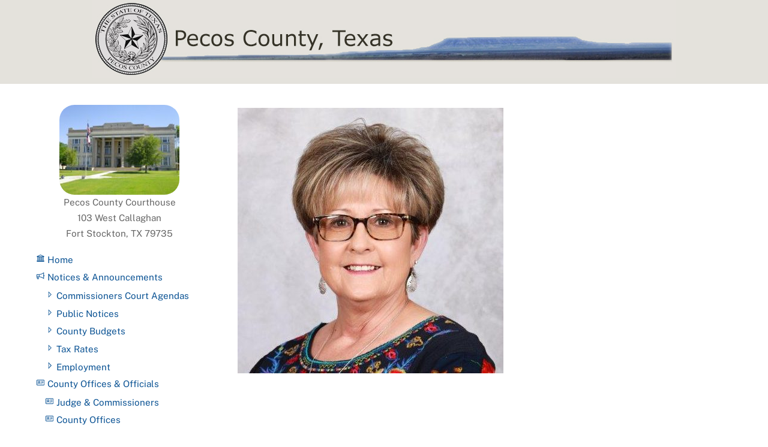

--- FILE ---
content_type: text/html; charset=UTF-8
request_url: https://www.co.pecos.tx.us/lizchapman/?doing_wp_cron=1675337691.6571249961853027343750
body_size: 12046
content:
<!DOCTYPE html>
		<html lang="en-US">
			<head>
										<meta name="viewport" content="width=device-width, initial-scale=1">
						        <meta charset="UTF-8">
        <meta name="viewport" content="width=device-width, initial-scale=1, minimum-scale=1">
        <style id="tb_inline_styles" data-no-optimize="1">.tb_animation_on{overflow-x:hidden}.themify_builder .wow{visibility:hidden;animation-fill-mode:both}[data-tf-animation]{will-change:transform,opacity,visibility}.themify_builder .tf_lax_done{transition-duration:.8s;transition-timing-function:cubic-bezier(.165,.84,.44,1)}[data-sticky-active].tb_sticky_scroll_active{z-index:1}[data-sticky-active].tb_sticky_scroll_active .hide-on-stick{display:none}@media(min-width:1025px){.hide-desktop{width:0!important;height:0!important;padding:0!important;visibility:hidden!important;margin:0!important;display:table-column!important;background:0!important;content-visibility:hidden;overflow:hidden!important}}@media(min-width:769px) and (max-width:1024px){.hide-tablet_landscape{width:0!important;height:0!important;padding:0!important;visibility:hidden!important;margin:0!important;display:table-column!important;background:0!important;content-visibility:hidden;overflow:hidden!important}}@media(min-width:601px) and (max-width:768px){.hide-tablet{width:0!important;height:0!important;padding:0!important;visibility:hidden!important;margin:0!important;display:table-column!important;background:0!important;content-visibility:hidden;overflow:hidden!important}}@media(max-width:600px){.hide-mobile{width:0!important;height:0!important;padding:0!important;visibility:hidden!important;margin:0!important;display:table-column!important;background:0!important;content-visibility:hidden;overflow:hidden!important}}@media(max-width:768px){div.module-gallery-grid{--galn:var(--galt)}}@media(max-width:600px){
                .themify_map.tf_map_loaded{width:100%!important}
                .ui.builder_button,.ui.nav li a{padding:.525em 1.15em}
                .fullheight>.row_inner:not(.tb_col_count_1){min-height:0}
                div.module-gallery-grid{--galn:var(--galm);gap:8px}
            }</style><noscript><style>.themify_builder .wow,.wow .tf_lazy{visibility:visible!important}</style></noscript>            <style id="tf_lazy_style" data-no-optimize="1">
                .tf_svg_lazy{
                    content-visibility:auto;
                    background-size:100% 25%!important;
                    background-repeat:no-repeat!important;
                    background-position:0 0, 0 33.4%,0 66.6%,0 100%!important;
                    transition:filter .3s linear!important;
                    filter:blur(25px)!important;                    transform:translateZ(0)
                }
                .tf_svg_lazy_loaded{
                    filter:blur(0)!important
                }
                [data-lazy]:is(.module,.module_row:not(.tb_first)),.module[data-lazy] .ui,.module_row[data-lazy]:not(.tb_first):is(>.row_inner,.module_column[data-lazy],.module_subrow[data-lazy]){
                    background-image:none!important
                }
            </style>
            <noscript>
                <style>
                    .tf_svg_lazy{
                        display:none!important
                    }
                </style>
            </noscript>
                    <style id="tf_lazy_common" data-no-optimize="1">
                        img{
                max-width:100%;
                height:auto
            }
                                    :where(.tf_in_flx,.tf_flx){display:inline-flex;flex-wrap:wrap;place-items:center}
            .tf_fa,:is(em,i) tf-lottie{display:inline-block;vertical-align:middle}:is(em,i) tf-lottie{width:1.5em;height:1.5em}.tf_fa{width:1em;height:1em;stroke-width:0;stroke:currentColor;overflow:visible;fill:currentColor;pointer-events:none;text-rendering:optimizeSpeed;buffered-rendering:static}#tf_svg symbol{overflow:visible}:where(.tf_lazy){position:relative;visibility:visible;display:block;opacity:.3}.wow .tf_lazy:not(.tf_swiper-slide){visibility:hidden;opacity:1}div.tf_audio_lazy audio{visibility:hidden;height:0;display:inline}.mejs-container{visibility:visible}.tf_iframe_lazy{transition:opacity .3s ease-in-out;min-height:10px}:where(.tf_flx),.tf_swiper-wrapper{display:flex}.tf_swiper-slide{flex-shrink:0;opacity:0;width:100%;height:100%}.tf_swiper-wrapper>br,.tf_lazy.tf_swiper-wrapper .tf_lazy:after,.tf_lazy.tf_swiper-wrapper .tf_lazy:before{display:none}.tf_lazy:after,.tf_lazy:before{content:'';display:inline-block;position:absolute;width:10px!important;height:10px!important;margin:0 3px;top:50%!important;inset-inline:auto 50%!important;border-radius:100%;background-color:currentColor;visibility:visible;animation:tf-hrz-loader infinite .75s cubic-bezier(.2,.68,.18,1.08)}.tf_lazy:after{width:6px!important;height:6px!important;inset-inline:50% auto!important;margin-top:3px;animation-delay:-.4s}@keyframes tf-hrz-loader{0%,100%{transform:scale(1);opacity:1}50%{transform:scale(.1);opacity:.6}}.tf_lazy_lightbox{position:fixed;background:rgba(11,11,11,.8);color:#ccc;top:0;left:0;display:flex;align-items:center;justify-content:center;z-index:999}.tf_lazy_lightbox .tf_lazy:after,.tf_lazy_lightbox .tf_lazy:before{background:#fff}.tf_vd_lazy,tf-lottie{display:flex;flex-wrap:wrap}tf-lottie{aspect-ratio:1.777}.tf_w.tf_vd_lazy video{width:100%;height:auto;position:static;object-fit:cover}
        </style>
        <link type="image/png" href="https://www.co.pecos.tx.us/wp-content/uploads/2021/09/cropped-seal.png" rel="apple-touch-icon" /><link type="image/png" href="https://www.co.pecos.tx.us/wp-content/uploads/2021/09/cropped-seal.png" rel="icon" /><title>Pecos County</title>
<meta name='robots' content='max-image-preview:large' />
<link rel="alternate" type="application/rss+xml" title="Pecos County &raquo; Feed" href="https://www.co.pecos.tx.us/feed/" />
<link rel="alternate" type="application/rss+xml" title="Pecos County &raquo; Comments Feed" href="https://www.co.pecos.tx.us/comments/feed/" />
<link rel="alternate" title="oEmbed (JSON)" type="application/json+oembed" href="https://www.co.pecos.tx.us/wp-json/oembed/1.0/embed?url=https%3A%2F%2Fwww.co.pecos.tx.us%2Flizchapman%2F" />
<link rel="alternate" title="oEmbed (XML)" type="text/xml+oembed" href="https://www.co.pecos.tx.us/wp-json/oembed/1.0/embed?url=https%3A%2F%2Fwww.co.pecos.tx.us%2Flizchapman%2F&#038;format=xml" />
<style id='wp-img-auto-sizes-contain-inline-css'>
img:is([sizes=auto i],[sizes^="auto," i]){contain-intrinsic-size:3000px 1500px}
/*# sourceURL=wp-img-auto-sizes-contain-inline-css */
</style>
<style id='global-styles-inline-css'>
:root{--wp--preset--aspect-ratio--square: 1;--wp--preset--aspect-ratio--4-3: 4/3;--wp--preset--aspect-ratio--3-4: 3/4;--wp--preset--aspect-ratio--3-2: 3/2;--wp--preset--aspect-ratio--2-3: 2/3;--wp--preset--aspect-ratio--16-9: 16/9;--wp--preset--aspect-ratio--9-16: 9/16;--wp--preset--color--black: #000000;--wp--preset--color--cyan-bluish-gray: #abb8c3;--wp--preset--color--white: #ffffff;--wp--preset--color--pale-pink: #f78da7;--wp--preset--color--vivid-red: #cf2e2e;--wp--preset--color--luminous-vivid-orange: #ff6900;--wp--preset--color--luminous-vivid-amber: #fcb900;--wp--preset--color--light-green-cyan: #7bdcb5;--wp--preset--color--vivid-green-cyan: #00d084;--wp--preset--color--pale-cyan-blue: #8ed1fc;--wp--preset--color--vivid-cyan-blue: #0693e3;--wp--preset--color--vivid-purple: #9b51e0;--wp--preset--gradient--vivid-cyan-blue-to-vivid-purple: linear-gradient(135deg,rgb(6,147,227) 0%,rgb(155,81,224) 100%);--wp--preset--gradient--light-green-cyan-to-vivid-green-cyan: linear-gradient(135deg,rgb(122,220,180) 0%,rgb(0,208,130) 100%);--wp--preset--gradient--luminous-vivid-amber-to-luminous-vivid-orange: linear-gradient(135deg,rgb(252,185,0) 0%,rgb(255,105,0) 100%);--wp--preset--gradient--luminous-vivid-orange-to-vivid-red: linear-gradient(135deg,rgb(255,105,0) 0%,rgb(207,46,46) 100%);--wp--preset--gradient--very-light-gray-to-cyan-bluish-gray: linear-gradient(135deg,rgb(238,238,238) 0%,rgb(169,184,195) 100%);--wp--preset--gradient--cool-to-warm-spectrum: linear-gradient(135deg,rgb(74,234,220) 0%,rgb(151,120,209) 20%,rgb(207,42,186) 40%,rgb(238,44,130) 60%,rgb(251,105,98) 80%,rgb(254,248,76) 100%);--wp--preset--gradient--blush-light-purple: linear-gradient(135deg,rgb(255,206,236) 0%,rgb(152,150,240) 100%);--wp--preset--gradient--blush-bordeaux: linear-gradient(135deg,rgb(254,205,165) 0%,rgb(254,45,45) 50%,rgb(107,0,62) 100%);--wp--preset--gradient--luminous-dusk: linear-gradient(135deg,rgb(255,203,112) 0%,rgb(199,81,192) 50%,rgb(65,88,208) 100%);--wp--preset--gradient--pale-ocean: linear-gradient(135deg,rgb(255,245,203) 0%,rgb(182,227,212) 50%,rgb(51,167,181) 100%);--wp--preset--gradient--electric-grass: linear-gradient(135deg,rgb(202,248,128) 0%,rgb(113,206,126) 100%);--wp--preset--gradient--midnight: linear-gradient(135deg,rgb(2,3,129) 0%,rgb(40,116,252) 100%);--wp--preset--font-size--small: 13px;--wp--preset--font-size--medium: clamp(14px, 0.875rem + ((1vw - 3.2px) * 0.469), 20px);--wp--preset--font-size--large: clamp(22.041px, 1.378rem + ((1vw - 3.2px) * 1.091), 36px);--wp--preset--font-size--x-large: clamp(25.014px, 1.563rem + ((1vw - 3.2px) * 1.327), 42px);--wp--preset--font-family--system-font: -apple-system,BlinkMacSystemFont,"Segoe UI",Roboto,Oxygen-Sans,Ubuntu,Cantarell,"Helvetica Neue",sans-serif;--wp--preset--spacing--20: 0.44rem;--wp--preset--spacing--30: 0.67rem;--wp--preset--spacing--40: 1rem;--wp--preset--spacing--50: 1.5rem;--wp--preset--spacing--60: 2.25rem;--wp--preset--spacing--70: 3.38rem;--wp--preset--spacing--80: 5.06rem;--wp--preset--shadow--natural: 6px 6px 9px rgba(0, 0, 0, 0.2);--wp--preset--shadow--deep: 12px 12px 50px rgba(0, 0, 0, 0.4);--wp--preset--shadow--sharp: 6px 6px 0px rgba(0, 0, 0, 0.2);--wp--preset--shadow--outlined: 6px 6px 0px -3px rgb(255, 255, 255), 6px 6px rgb(0, 0, 0);--wp--preset--shadow--crisp: 6px 6px 0px rgb(0, 0, 0);}:where(body) { margin: 0; }.wp-site-blocks > .alignleft { float: left; margin-right: 2em; }.wp-site-blocks > .alignright { float: right; margin-left: 2em; }.wp-site-blocks > .aligncenter { justify-content: center; margin-left: auto; margin-right: auto; }:where(.wp-site-blocks) > * { margin-block-start: 24px; margin-block-end: 0; }:where(.wp-site-blocks) > :first-child { margin-block-start: 0; }:where(.wp-site-blocks) > :last-child { margin-block-end: 0; }:root { --wp--style--block-gap: 24px; }:root :where(.is-layout-flow) > :first-child{margin-block-start: 0;}:root :where(.is-layout-flow) > :last-child{margin-block-end: 0;}:root :where(.is-layout-flow) > *{margin-block-start: 24px;margin-block-end: 0;}:root :where(.is-layout-constrained) > :first-child{margin-block-start: 0;}:root :where(.is-layout-constrained) > :last-child{margin-block-end: 0;}:root :where(.is-layout-constrained) > *{margin-block-start: 24px;margin-block-end: 0;}:root :where(.is-layout-flex){gap: 24px;}:root :where(.is-layout-grid){gap: 24px;}.is-layout-flow > .alignleft{float: left;margin-inline-start: 0;margin-inline-end: 2em;}.is-layout-flow > .alignright{float: right;margin-inline-start: 2em;margin-inline-end: 0;}.is-layout-flow > .aligncenter{margin-left: auto !important;margin-right: auto !important;}.is-layout-constrained > .alignleft{float: left;margin-inline-start: 0;margin-inline-end: 2em;}.is-layout-constrained > .alignright{float: right;margin-inline-start: 2em;margin-inline-end: 0;}.is-layout-constrained > .aligncenter{margin-left: auto !important;margin-right: auto !important;}.is-layout-constrained > :where(:not(.alignleft):not(.alignright):not(.alignfull)){margin-left: auto !important;margin-right: auto !important;}body .is-layout-flex{display: flex;}.is-layout-flex{flex-wrap: wrap;align-items: center;}.is-layout-flex > :is(*, div){margin: 0;}body .is-layout-grid{display: grid;}.is-layout-grid > :is(*, div){margin: 0;}body{font-family: var(--wp--preset--font-family--system-font);font-size: var(--wp--preset--font-size--medium);line-height: 1.6;padding-top: 0px;padding-right: 0px;padding-bottom: 0px;padding-left: 0px;}a:where(:not(.wp-element-button)){text-decoration: underline;}:root :where(.wp-element-button, .wp-block-button__link){background-color: #32373c;border-width: 0;color: #fff;font-family: inherit;font-size: inherit;font-style: inherit;font-weight: inherit;letter-spacing: inherit;line-height: inherit;padding-top: calc(0.667em + 2px);padding-right: calc(1.333em + 2px);padding-bottom: calc(0.667em + 2px);padding-left: calc(1.333em + 2px);text-decoration: none;text-transform: inherit;}.has-black-color{color: var(--wp--preset--color--black) !important;}.has-cyan-bluish-gray-color{color: var(--wp--preset--color--cyan-bluish-gray) !important;}.has-white-color{color: var(--wp--preset--color--white) !important;}.has-pale-pink-color{color: var(--wp--preset--color--pale-pink) !important;}.has-vivid-red-color{color: var(--wp--preset--color--vivid-red) !important;}.has-luminous-vivid-orange-color{color: var(--wp--preset--color--luminous-vivid-orange) !important;}.has-luminous-vivid-amber-color{color: var(--wp--preset--color--luminous-vivid-amber) !important;}.has-light-green-cyan-color{color: var(--wp--preset--color--light-green-cyan) !important;}.has-vivid-green-cyan-color{color: var(--wp--preset--color--vivid-green-cyan) !important;}.has-pale-cyan-blue-color{color: var(--wp--preset--color--pale-cyan-blue) !important;}.has-vivid-cyan-blue-color{color: var(--wp--preset--color--vivid-cyan-blue) !important;}.has-vivid-purple-color{color: var(--wp--preset--color--vivid-purple) !important;}.has-black-background-color{background-color: var(--wp--preset--color--black) !important;}.has-cyan-bluish-gray-background-color{background-color: var(--wp--preset--color--cyan-bluish-gray) !important;}.has-white-background-color{background-color: var(--wp--preset--color--white) !important;}.has-pale-pink-background-color{background-color: var(--wp--preset--color--pale-pink) !important;}.has-vivid-red-background-color{background-color: var(--wp--preset--color--vivid-red) !important;}.has-luminous-vivid-orange-background-color{background-color: var(--wp--preset--color--luminous-vivid-orange) !important;}.has-luminous-vivid-amber-background-color{background-color: var(--wp--preset--color--luminous-vivid-amber) !important;}.has-light-green-cyan-background-color{background-color: var(--wp--preset--color--light-green-cyan) !important;}.has-vivid-green-cyan-background-color{background-color: var(--wp--preset--color--vivid-green-cyan) !important;}.has-pale-cyan-blue-background-color{background-color: var(--wp--preset--color--pale-cyan-blue) !important;}.has-vivid-cyan-blue-background-color{background-color: var(--wp--preset--color--vivid-cyan-blue) !important;}.has-vivid-purple-background-color{background-color: var(--wp--preset--color--vivid-purple) !important;}.has-black-border-color{border-color: var(--wp--preset--color--black) !important;}.has-cyan-bluish-gray-border-color{border-color: var(--wp--preset--color--cyan-bluish-gray) !important;}.has-white-border-color{border-color: var(--wp--preset--color--white) !important;}.has-pale-pink-border-color{border-color: var(--wp--preset--color--pale-pink) !important;}.has-vivid-red-border-color{border-color: var(--wp--preset--color--vivid-red) !important;}.has-luminous-vivid-orange-border-color{border-color: var(--wp--preset--color--luminous-vivid-orange) !important;}.has-luminous-vivid-amber-border-color{border-color: var(--wp--preset--color--luminous-vivid-amber) !important;}.has-light-green-cyan-border-color{border-color: var(--wp--preset--color--light-green-cyan) !important;}.has-vivid-green-cyan-border-color{border-color: var(--wp--preset--color--vivid-green-cyan) !important;}.has-pale-cyan-blue-border-color{border-color: var(--wp--preset--color--pale-cyan-blue) !important;}.has-vivid-cyan-blue-border-color{border-color: var(--wp--preset--color--vivid-cyan-blue) !important;}.has-vivid-purple-border-color{border-color: var(--wp--preset--color--vivid-purple) !important;}.has-vivid-cyan-blue-to-vivid-purple-gradient-background{background: var(--wp--preset--gradient--vivid-cyan-blue-to-vivid-purple) !important;}.has-light-green-cyan-to-vivid-green-cyan-gradient-background{background: var(--wp--preset--gradient--light-green-cyan-to-vivid-green-cyan) !important;}.has-luminous-vivid-amber-to-luminous-vivid-orange-gradient-background{background: var(--wp--preset--gradient--luminous-vivid-amber-to-luminous-vivid-orange) !important;}.has-luminous-vivid-orange-to-vivid-red-gradient-background{background: var(--wp--preset--gradient--luminous-vivid-orange-to-vivid-red) !important;}.has-very-light-gray-to-cyan-bluish-gray-gradient-background{background: var(--wp--preset--gradient--very-light-gray-to-cyan-bluish-gray) !important;}.has-cool-to-warm-spectrum-gradient-background{background: var(--wp--preset--gradient--cool-to-warm-spectrum) !important;}.has-blush-light-purple-gradient-background{background: var(--wp--preset--gradient--blush-light-purple) !important;}.has-blush-bordeaux-gradient-background{background: var(--wp--preset--gradient--blush-bordeaux) !important;}.has-luminous-dusk-gradient-background{background: var(--wp--preset--gradient--luminous-dusk) !important;}.has-pale-ocean-gradient-background{background: var(--wp--preset--gradient--pale-ocean) !important;}.has-electric-grass-gradient-background{background: var(--wp--preset--gradient--electric-grass) !important;}.has-midnight-gradient-background{background: var(--wp--preset--gradient--midnight) !important;}.has-small-font-size{font-size: var(--wp--preset--font-size--small) !important;}.has-medium-font-size{font-size: var(--wp--preset--font-size--medium) !important;}.has-large-font-size{font-size: var(--wp--preset--font-size--large) !important;}.has-x-large-font-size{font-size: var(--wp--preset--font-size--x-large) !important;}.has-system-font-font-family{font-family: var(--wp--preset--font-family--system-font) !important;}
:root :where(.wp-block-pullquote){font-size: clamp(0.984em, 0.984rem + ((1vw - 0.2em) * 0.645), 1.5em);line-height: 1.6;}
/*# sourceURL=global-styles-inline-css */
</style>
<link rel="preload" href="https://www.co.pecos.tx.us/wp-content/plugins/themify-ptb/public/css/ptb-public.css?ver=2.2.5" as="style"><link rel='stylesheet' id='ptb-css' href='https://www.co.pecos.tx.us/wp-content/plugins/themify-ptb/public/css/ptb-public.css?ver=2.2.5' media='all' />
<script src="https://www.co.pecos.tx.us/wp-includes/js/jquery/jquery.min.js?ver=3.7.1" id="jquery-core-js"></script>
<script src="https://www.co.pecos.tx.us/wp-includes/js/jquery/jquery-migrate.min.js?ver=3.4.1" id="jquery-migrate-js"></script>
<script id="ptb-js-extra">
var ptb = {"url":"https://www.co.pecos.tx.us/wp-content/plugins/themify-ptb/public/","ver":"2.2.5","include":"https://www.co.pecos.tx.us/wp-includes/js/","is_themify":"1","jqmeter":"https://www.co.pecos.tx.us/wp-content/plugins/themify-ptb/public/js/jqmeter.min.js","ajaxurl":"https://www.co.pecos.tx.us/wp-admin/admin-ajax.php","lng":"en","map_key":null,"modules":{"gallery":{"js":"https://www.co.pecos.tx.us/wp-content/plugins/themify-ptb/public/js/modules/gallery.js","selector":".ptb_extra_showcase, .ptb_extra_gallery_masonry .ptb_extra_gallery"},"map":{"js":"https://www.co.pecos.tx.us/wp-content/plugins/themify-ptb/public/js/modules/map.js","selector":".ptb_extra_map"},"progress_bar":{"js":"https://www.co.pecos.tx.us/wp-content/plugins/themify-ptb/public/js/modules/progress_bar.js","selector":".ptb_extra_progress_bar"},"rating":{"js":"https://www.co.pecos.tx.us/wp-content/plugins/themify-ptb/public/js/modules/rating.js","selector":".ptb_extra_rating"},"video":{"js":"https://www.co.pecos.tx.us/wp-content/plugins/themify-ptb/public/js/modules/video.js","selector":".ptb_extra_show_video"},"accordion":{"js":"https://www.co.pecos.tx.us/wp-content/plugins/themify-ptb/public/js/modules/accordion.js","selector":".ptb_extra_accordion"},"lightbox":{"js":"https://www.co.pecos.tx.us/wp-content/plugins/themify-ptb/public/js/modules/lightbox.js","selector":".ptb_lightbox, .ptb_extra_lightbox, .ptb_extra_video_lightbox"},"masonry":{"js":"https://www.co.pecos.tx.us/wp-content/plugins/themify-ptb/public/js/modules/masonry.js","selector":".ptb_masonry"},"post_filter":{"js":"https://www.co.pecos.tx.us/wp-content/plugins/themify-ptb/public/js/modules/post_filter.js","selector":".ptb-post-filter"}}};
//# sourceURL=ptb-js-extra
</script>
<script defer="defer" src="https://www.co.pecos.tx.us/wp-content/plugins/themify-ptb/public/js/ptb-public.js?ver=2.2.5" id="ptb-js"></script>
<link rel="https://api.w.org/" href="https://www.co.pecos.tx.us/wp-json/" /><link rel="alternate" title="JSON" type="application/json" href="https://www.co.pecos.tx.us/wp-json/wp/v2/media/2300" /><link rel="EditURI" type="application/rsd+xml" title="RSD" href="https://www.co.pecos.tx.us/xmlrpc.php?rsd" />

<link rel="canonical" href="https://www.co.pecos.tx.us/lizchapman/" />
<link rel='shortlink' href='https://www.co.pecos.tx.us/?p=2300' />

	<style>
	@keyframes themifyAnimatedBG{
		0%{background-color:#33baab}100%{background-color:#e33b9e}50%{background-color:#4961d7}33.3%{background-color:#2ea85c}25%{background-color:#2bb8ed}20%{background-color:#dd5135}
	}
	.module_row.animated-bg{
		animation:themifyAnimatedBG 30000ms infinite alternate
	}
	</style>
	<link rel="icon" href="https://www.co.pecos.tx.us/wp-content/uploads/2025/10/cropped-Pecos-County-Seal-32x32.png" sizes="32x32" />
<link rel="icon" href="https://www.co.pecos.tx.us/wp-content/uploads/2025/10/cropped-Pecos-County-Seal-192x192.png" sizes="192x192" />
<link rel="apple-touch-icon" href="https://www.co.pecos.tx.us/wp-content/uploads/2025/10/cropped-Pecos-County-Seal-180x180.png" />
<meta name="msapplication-TileImage" content="https://www.co.pecos.tx.us/wp-content/uploads/2025/10/cropped-Pecos-County-Seal-270x270.png" />
<link rel="prefetch" href="https://www.co.pecos.tx.us/wp-content/themes/themify-ultra/js/themify-script.js?ver=8.0.8" as="script" fetchpriority="low"><link rel="prefetch" href="https://www.co.pecos.tx.us/wp-content/themes/themify-ultra/themify/js/modules/themify-sidemenu.js?ver=8.2.0" as="script" fetchpriority="low"><link rel="preload" href="https://www.co.pecos.tx.us/wp-content/themes/themify-ultra/themify/themify-builder/js/themify-builder-script.js?ver=8.2.0" as="script" fetchpriority="low"><link rel="preload" href="https://www.co.pecos.tx.us/wp-content/uploads/2019/10/pc_header2.jpg" as="image" fetchpriority="high"><style id="tf_gf_fonts_style">@font-face{font-family:'Public Sans';font-style:italic;font-display:swap;src:url(https://fonts.gstatic.com/s/publicsans/v21/ijwTs572Xtc6ZYQws9YVwnNDTJPax9k0.woff2) format('woff2');unicode-range:U+0102-0103,U+0110-0111,U+0128-0129,U+0168-0169,U+01A0-01A1,U+01AF-01B0,U+0300-0301,U+0303-0304,U+0308-0309,U+0323,U+0329,U+1EA0-1EF9,U+20AB;}@font-face{font-family:'Public Sans';font-style:italic;font-display:swap;src:url(https://fonts.gstatic.com/s/publicsans/v21/ijwTs572Xtc6ZYQws9YVwnNDTJLax9k0.woff2) format('woff2');unicode-range:U+0100-02BA,U+02BD-02C5,U+02C7-02CC,U+02CE-02D7,U+02DD-02FF,U+0304,U+0308,U+0329,U+1D00-1DBF,U+1E00-1E9F,U+1EF2-1EFF,U+2020,U+20A0-20AB,U+20AD-20C0,U+2113,U+2C60-2C7F,U+A720-A7FF;}@font-face{font-family:'Public Sans';font-style:italic;font-display:swap;src:url(https://fonts.gstatic.com/s/publicsans/v21/ijwTs572Xtc6ZYQws9YVwnNDTJzaxw.woff2) format('woff2');unicode-range:U+0000-00FF,U+0131,U+0152-0153,U+02BB-02BC,U+02C6,U+02DA,U+02DC,U+0304,U+0308,U+0329,U+2000-206F,U+20AC,U+2122,U+2191,U+2193,U+2212,U+2215,U+FEFF,U+FFFD;}@font-face{font-family:'Public Sans';font-style:italic;font-weight:600;font-display:swap;src:url(https://fonts.gstatic.com/s/publicsans/v21/ijwTs572Xtc6ZYQws9YVwnNDTJPax9k0.woff2) format('woff2');unicode-range:U+0102-0103,U+0110-0111,U+0128-0129,U+0168-0169,U+01A0-01A1,U+01AF-01B0,U+0300-0301,U+0303-0304,U+0308-0309,U+0323,U+0329,U+1EA0-1EF9,U+20AB;}@font-face{font-family:'Public Sans';font-style:italic;font-weight:600;font-display:swap;src:url(https://fonts.gstatic.com/s/publicsans/v21/ijwTs572Xtc6ZYQws9YVwnNDTJLax9k0.woff2) format('woff2');unicode-range:U+0100-02BA,U+02BD-02C5,U+02C7-02CC,U+02CE-02D7,U+02DD-02FF,U+0304,U+0308,U+0329,U+1D00-1DBF,U+1E00-1E9F,U+1EF2-1EFF,U+2020,U+20A0-20AB,U+20AD-20C0,U+2113,U+2C60-2C7F,U+A720-A7FF;}@font-face{font-family:'Public Sans';font-style:italic;font-weight:600;font-display:swap;src:url(https://fonts.gstatic.com/s/publicsans/v21/ijwTs572Xtc6ZYQws9YVwnNDTJzaxw.woff2) format('woff2');unicode-range:U+0000-00FF,U+0131,U+0152-0153,U+02BB-02BC,U+02C6,U+02DA,U+02DC,U+0304,U+0308,U+0329,U+2000-206F,U+20AC,U+2122,U+2191,U+2193,U+2212,U+2215,U+FEFF,U+FFFD;}@font-face{font-family:'Public Sans';font-style:italic;font-weight:700;font-display:swap;src:url(https://fonts.gstatic.com/s/publicsans/v21/ijwTs572Xtc6ZYQws9YVwnNDTJPax9k0.woff2) format('woff2');unicode-range:U+0102-0103,U+0110-0111,U+0128-0129,U+0168-0169,U+01A0-01A1,U+01AF-01B0,U+0300-0301,U+0303-0304,U+0308-0309,U+0323,U+0329,U+1EA0-1EF9,U+20AB;}@font-face{font-family:'Public Sans';font-style:italic;font-weight:700;font-display:swap;src:url(https://fonts.gstatic.com/s/publicsans/v21/ijwTs572Xtc6ZYQws9YVwnNDTJLax9k0.woff2) format('woff2');unicode-range:U+0100-02BA,U+02BD-02C5,U+02C7-02CC,U+02CE-02D7,U+02DD-02FF,U+0304,U+0308,U+0329,U+1D00-1DBF,U+1E00-1E9F,U+1EF2-1EFF,U+2020,U+20A0-20AB,U+20AD-20C0,U+2113,U+2C60-2C7F,U+A720-A7FF;}@font-face{font-family:'Public Sans';font-style:italic;font-weight:700;font-display:swap;src:url(https://fonts.gstatic.com/s/publicsans/v21/ijwTs572Xtc6ZYQws9YVwnNDTJzaxw.woff2) format('woff2');unicode-range:U+0000-00FF,U+0131,U+0152-0153,U+02BB-02BC,U+02C6,U+02DA,U+02DC,U+0304,U+0308,U+0329,U+2000-206F,U+20AC,U+2122,U+2191,U+2193,U+2212,U+2215,U+FEFF,U+FFFD;}@font-face{font-family:'Public Sans';font-display:swap;src:url(https://fonts.gstatic.com/s/publicsans/v21/ijwRs572Xtc6ZYQws9YVwnNJfJ7Cww.woff2) format('woff2');unicode-range:U+0102-0103,U+0110-0111,U+0128-0129,U+0168-0169,U+01A0-01A1,U+01AF-01B0,U+0300-0301,U+0303-0304,U+0308-0309,U+0323,U+0329,U+1EA0-1EF9,U+20AB;}@font-face{font-family:'Public Sans';font-display:swap;src:url(https://fonts.gstatic.com/s/publicsans/v21/ijwRs572Xtc6ZYQws9YVwnNIfJ7Cww.woff2) format('woff2');unicode-range:U+0100-02BA,U+02BD-02C5,U+02C7-02CC,U+02CE-02D7,U+02DD-02FF,U+0304,U+0308,U+0329,U+1D00-1DBF,U+1E00-1E9F,U+1EF2-1EFF,U+2020,U+20A0-20AB,U+20AD-20C0,U+2113,U+2C60-2C7F,U+A720-A7FF;}@font-face{font-family:'Public Sans';font-display:swap;src:url(https://fonts.gstatic.com/s/publicsans/v21/ijwRs572Xtc6ZYQws9YVwnNGfJ4.woff2) format('woff2');unicode-range:U+0000-00FF,U+0131,U+0152-0153,U+02BB-02BC,U+02C6,U+02DA,U+02DC,U+0304,U+0308,U+0329,U+2000-206F,U+20AC,U+2122,U+2191,U+2193,U+2212,U+2215,U+FEFF,U+FFFD;}@font-face{font-family:'Public Sans';font-weight:600;font-display:swap;src:url(https://fonts.gstatic.com/s/publicsans/v21/ijwRs572Xtc6ZYQws9YVwnNJfJ7Cww.woff2) format('woff2');unicode-range:U+0102-0103,U+0110-0111,U+0128-0129,U+0168-0169,U+01A0-01A1,U+01AF-01B0,U+0300-0301,U+0303-0304,U+0308-0309,U+0323,U+0329,U+1EA0-1EF9,U+20AB;}@font-face{font-family:'Public Sans';font-weight:600;font-display:swap;src:url(https://fonts.gstatic.com/s/publicsans/v21/ijwRs572Xtc6ZYQws9YVwnNIfJ7Cww.woff2) format('woff2');unicode-range:U+0100-02BA,U+02BD-02C5,U+02C7-02CC,U+02CE-02D7,U+02DD-02FF,U+0304,U+0308,U+0329,U+1D00-1DBF,U+1E00-1E9F,U+1EF2-1EFF,U+2020,U+20A0-20AB,U+20AD-20C0,U+2113,U+2C60-2C7F,U+A720-A7FF;}@font-face{font-family:'Public Sans';font-weight:600;font-display:swap;src:url(https://fonts.gstatic.com/s/publicsans/v21/ijwRs572Xtc6ZYQws9YVwnNGfJ4.woff2) format('woff2');unicode-range:U+0000-00FF,U+0131,U+0152-0153,U+02BB-02BC,U+02C6,U+02DA,U+02DC,U+0304,U+0308,U+0329,U+2000-206F,U+20AC,U+2122,U+2191,U+2193,U+2212,U+2215,U+FEFF,U+FFFD;}@font-face{font-family:'Public Sans';font-weight:700;font-display:swap;src:url(https://fonts.gstatic.com/s/publicsans/v21/ijwRs572Xtc6ZYQws9YVwnNJfJ7Cww.woff2) format('woff2');unicode-range:U+0102-0103,U+0110-0111,U+0128-0129,U+0168-0169,U+01A0-01A1,U+01AF-01B0,U+0300-0301,U+0303-0304,U+0308-0309,U+0323,U+0329,U+1EA0-1EF9,U+20AB;}@font-face{font-family:'Public Sans';font-weight:700;font-display:swap;src:url(https://fonts.gstatic.com/s/publicsans/v21/ijwRs572Xtc6ZYQws9YVwnNIfJ7Cww.woff2) format('woff2');unicode-range:U+0100-02BA,U+02BD-02C5,U+02C7-02CC,U+02CE-02D7,U+02DD-02FF,U+0304,U+0308,U+0329,U+1D00-1DBF,U+1E00-1E9F,U+1EF2-1EFF,U+2020,U+20A0-20AB,U+20AD-20C0,U+2113,U+2C60-2C7F,U+A720-A7FF;}@font-face{font-family:'Public Sans';font-weight:700;font-display:swap;src:url(https://fonts.gstatic.com/s/publicsans/v21/ijwRs572Xtc6ZYQws9YVwnNGfJ4.woff2) format('woff2');unicode-range:U+0000-00FF,U+0131,U+0152-0153,U+02BB-02BC,U+02C6,U+02DA,U+02DC,U+0304,U+0308,U+0329,U+2000-206F,U+20AC,U+2122,U+2191,U+2193,U+2212,U+2215,U+FEFF,U+FFFD;}</style><link rel="preload" fetchpriority="high" href="https://www.co.pecos.tx.us/wp-content/uploads/themify-concate/2601557842/themify-2626820582.css" as="style"><link fetchpriority="high" id="themify_concate-css" rel="stylesheet" href="https://www.co.pecos.tx.us/wp-content/uploads/themify-concate/2601557842/themify-2626820582.css">		<style id="wp-custom-css">
			

ol, ul {
	padding-top: 0em;
	padding-bottom: 0em;
	margin-top: 0px;
	margin-bottom: 0px;
	line-height: 1.5em;
	}



li {
	padding-top: 0em;
	padding-bottom: 0.5em;
	margin-top: 0px;
	margin-bottom: 0px;
	line-height: 1.5em;
}

.widget ul {
    margin: 0px;
    padding-top: 0em;
    padding-right: 0px;
    padding-bottom: 0em;
    padding-left: 0px;
}

.widget li {
    clear: both;
    list-style: none;
    margin: 0px;
    padding-top: 0em;
    padding-right: 0px;
    padding-bottom: 0.5em;
    padding-left: 0px;
}

.widget {
    margin: 0 0 0em;
}

#content {
    padding: 2.75% 0;
}

#sidebar,#sidebar-alt {
    padding: 3% 0 2%
}

.hrdotted {
	border-top: 2px dotted; 
	width: 75%; 
	margin: 20px auto;
}




a {
  color: #0B5394;           
}

h2.post-title.entry-title a {
	color: #0B5394; 
}

a:visited {
  color: #551A8B;           
}

h2.post-title.entry-title a:hover, a:active {
	color: #D32F2F; 
	text-decoration: underline;
}

a:hover, a:active {
  color: #D32F2F;  
	text-decoration: underline;
}

a:focus {
  outline: 3px solid #ffbf47; 
  outline-offset: 2px;
}


		</style>
					</head>
			<body class="attachment wp-singular attachment-template-default single single-attachment postid-2300 attachmentid-2300 attachment-jpeg wp-theme-themify-ultra skin-default sidebar1 sidebar-left default_width no-home tb_animation_on ready-view header-horizontal no-fixed-header footer-horizontal-left theme-color-grey social-widget-off search-off footer-widgets-off footer-menu-navigation-off header-widgets-off sidemenu-active">
				<a class="screen-reader-text skip-to-content" href="#content">Skip to content</a><svg id="tf_svg" style="display:none"><defs><symbol id="tf-la-landmark-solid" viewBox="0 0 32 32"><path d="M16 3.9 3.62 9.07 3 9.34V12h2v11H3v5h26v-5h-2V12h2V9.34l-.63-.28Zm0 2.2 9.38 3.9H6.63ZM7 12h2v11H7Zm4 0h2v11h-2Zm4 0h2v11h-2Zm4 0h2v11h-2Zm4 0h2v11h-2ZM5 25h22v1H5Z"/></symbol><symbol id="tf-la-bullhorn-solid" viewBox="0 0 32 32"><path d="M28 3.03 26.4 4.2s-1.98 1.47-4.84 2.93C18.71 8.6 15 10 11.72 10H2v9.13l.03.15 2 7 .22.72h6.06l-.34-1.28L8.34 20h3.38c3.23 0 6.94 1.44 9.81 2.9a41.98 41.98 0 0 1 4.88 2.91L28 26.97V17.8a3 3 0 0 0 2-2.81c0-1.3-.84-2.4-2-2.81Zm-2 3.72v16.47c-.83-.56-1.48-1.07-3.56-2.13C19.5 19.6 15.7 18.07 12 18v-6c3.74-.07 7.54-1.63 10.47-3.13 2.07-1.06 2.71-1.56 3.53-2.12ZM4 12h6v6H4Zm.34 8h1.91l1.4 5h-1.9Z"/></symbol><symbol id="tf-la-caret-right-solid" viewBox="0 0 32 32"><path d="M12 4.6v22.8l1.72-1.68 9-9 .69-.72-.7-.72-9-9Zm2 4.84L20.56 16 14 22.56Z"/></symbol><symbol id="tf-la-id-card" viewBox="0 0 32 32"><path d="M5 6C3.36 6 2 7.36 2 9v14c0 1.64 1.36 3 3 3h22c1.64 0 3-1.36 3-3V9c0-1.64-1.36-3-3-3Zm0 2h22c.57 0 1 .43 1 1v14c0 .57-.43 1-1 1H5c-.57 0-1-.43-1-1V9c0-.57.43-1 1-1Zm6 2a3.98 3.98 0 0 0-2.78 6.84A5.04 5.04 0 0 0 6 21h2c0-1.67 1.33-3 3-3s3 1.33 3 3h2c0-1.72-.89-3.25-2.22-4.16A3.98 3.98 0 0 0 11 10Zm7 1v2h8v-2Zm-7 1c1.12 0 2 .88 2 2s-.88 2-2 2-2-.88-2-2 .88-2 2-2Zm7 3v2h8v-2Zm0 4v2h5v-2Z"/></symbol><symbol id="tf-la-chevron-circle-right-solid" viewBox="0 0 32 32"><path d="M16 3a13.01 13.01 0 0 0 0 26 13.01 13.01 0 0 0 0-26Zm0 2c6.09 0 11 4.91 11 11s-4.91 11-11 11S5 22.09 5 16 9.91 5 16 5Zm-1.78 4.28-1.44 1.44L18.06 16l-5.28 5.28 1.44 1.44 6-6 .69-.72-.7-.72Z"/></symbol><symbol id="tf-la-calendar-check" viewBox="0 0 32 32"><path d="M9 5v1H5v22h22V6h-4V5h-2v1H11V5ZM7 8h2v1h2V8h10v1h2V8h2v2H7Zm0 4h18v14H7Zm13.28 2.28L15 19.56l-2.28-2.28-1.44 1.44 3 3 .72.69.72-.7 6-6Z"/></symbol><symbol id="tf-ti-search" viewBox="0 0 32 32"><path d="m31.25 29.875-1.313 1.313-9.75-9.75a12.019 12.019 0 0 1-7.938 3c-6.75 0-12.25-5.5-12.25-12.25 0-3.25 1.25-6.375 3.563-8.688C5.875 1.25 8.937-.063 12.25-.063c6.75 0 12.25 5.5 12.25 12.25 0 3-1.125 5.813-3 7.938zm-19-7.312c5.688 0 10.313-4.688 10.313-10.375S17.938 1.813 12.25 1.813c-2.813 0-5.375 1.125-7.313 3.063-2 1.938-3.063 4.563-3.063 7.313 0 5.688 4.625 10.375 10.375 10.375z"/></symbol></defs></svg><script> </script>					<div id="pagewrap" class="tf_box hfeed site">
						<!-- Builder Pro Template Start: header --><header id="tbp_header" class="tbp_template" data-label="disabled"><!--themify_builder_content-->
<div id="themify_builder_content-1564" data-postid="1564" class="themify_builder_content themify_builder_content-1564 themify_builder tf_clear">
                    <div  data-lazy="1" class="module_row themify_builder_row tb_brpc357 tb_first tf_w">
                        <div class="row_inner col_align_top tb_col_count_1 tf_box tf_rel">
                        <div  data-lazy="1" class="module_column tb-column col-full tb_zd98358 first">
                    <!-- module image -->
<div  class="module module-image tb_h0fl338 image-center   tf_mw" data-lazy="1">
        <div class="image-wrap tf_rel tf_mw">
            <a href="https://www.co.pecos.tx.us/">
                   <img data-tf-not-load="1" fetchpriority="high" loading="auto" decoding="auto" decoding="async" width="972" height="130" src="https://www.co.pecos.tx.us/wp-content/uploads/2019/10/pc_header2.jpg" class="wp-post-image wp-image-1010" alt="Pecos County, Texas Home">        </a>
    
        </div>
    <!-- /image-wrap -->
    
        </div>
<!-- /module image -->        <div  data-lazy="1" class="module_subrow themify_builder_sub_row tf_w col_align_top tb_col_count_1 tb_sb2c207">
                <div  data-lazy="1" class="module_column sub_column col-full tb_gx73214 first">
                            </div>
                    </div>
                </div>
                        </div>
        </div>
        </div>
<!--/themify_builder_content-->
</header><!-- Builder Pro Template End: header -->						<div id="body" class="tf_clearfix">
							    <!-- layout-container -->
    <div id="layout" class="pagewidth tf_box tf_clearfix">
	<!-- content -->
<main id="content" class="tf_box tf_clearfix">
        
	<article id="post-2300" class="post tf_clearfix post-2300 attachment type-attachment status-inherit hentry has-post-title no-post-date has-post-category has-post-tag has-post-comment has-post-author ">
	    
		<div class="post-content">
		<div class="post-content-inner">

			
			<h1 class="post-title entry-title"><a href="https://www.co.pecos.tx.us/lizchapman/"></a></h1>
			
			
			        <div class="entry-content">

                                        <p><a href='https://www.co.pecos.tx.us/wp-content/uploads/2022/09/LizChapman-e1662154309476.jpg'><img data-tf-not-load="1" fetchpriority="high" decoding="async" width="443" height="443" src="https://www.co.pecos.tx.us/wp-content/uploads/2022/09/LizChapman-e1662154309476.jpg" class="attachment-large size-large" alt="Liz Chapman" srcset="https://www.co.pecos.tx.us/wp-content/uploads/2022/09/LizChapman-e1662154309476.jpg 443w, https://www.co.pecos.tx.us/wp-content/uploads/2022/09/LizChapman-e1662154309476-300x300.jpg 300w, https://www.co.pecos.tx.us/wp-content/uploads/2022/09/LizChapman-e1662154309476-150x150.jpg 150w, https://www.co.pecos.tx.us/wp-content/uploads/2022/09/LizChapman-e1662154309476-47x48.jpg 47w" sizes="(max-width: 443px) 100vw, 443px" /></a></p>

            
        </div><!-- /.entry-content -->
        
		</div>
		<!-- /.post-content-inner -->
	</div>
	<!-- /.post-content -->
	
</article>
<!-- /.post -->

    
                    
            </main>
<!-- /content -->
    
    <aside id="sidebar" class="tf_box" itemscope="itemscope" itemtype="https://schema.org/WPSidebar">

        <div id="themify-layout-parts-2" class="widget layout-parts"><div class="tb_layout_part_wrap tf_w">
<!--themify_builder_content-->
    <div  class="themify_builder_content themify_builder_content-4839 themify_builder not_editable_builder" data-postid="4839">
                        <div  data-lazy="1" class="module_row themify_builder_row tb_6i3l841 tf_w">
                        <div class="row_inner col_align_top tb_col_count_1 tf_box tf_rel">
                        <div  data-lazy="1" class="module_column tb-column col-full tb_wq0g841 first">
                    <!-- module image -->
<div  class="module module-image tb_y8at566 image-center   tf_mw" data-lazy="1">
        <div class="image-wrap tf_rel tf_mw">
            <a href="https://www.co.pecos.tx.us/">
                   <img loading="lazy" decoding="async" src="https://www.co.pecos.tx.us/wp-content/uploads/2013/10/courthouse_1-1024x768-200x150.jpg" width="200" height="150" class="wp-post-image wp-image-176" srcset="https://www.co.pecos.tx.us/wp-content/uploads/2013/10/courthouse_1-1024x768-200x150.jpg 200w, https://www.co.pecos.tx.us/wp-content/uploads/2013/10/courthouse_1-300x225.jpg 300w, https://www.co.pecos.tx.us/wp-content/uploads/2013/10/courthouse_1-1024x768.jpg 1024w, https://www.co.pecos.tx.us/wp-content/uploads/2013/10/courthouse_1-768x576.jpg 768w, https://www.co.pecos.tx.us/wp-content/uploads/2013/10/courthouse_1-1536x1152.jpg 1536w, https://www.co.pecos.tx.us/wp-content/uploads/2013/10/courthouse_1-1024x768-600x450.jpg 600w, https://www.co.pecos.tx.us/wp-content/uploads/2013/10/courthouse_1-1024x768-978x733.jpg 978w, https://www.co.pecos.tx.us/wp-content/uploads/2013/10/courthouse_1-1024x768-133x100.jpg 133w, https://www.co.pecos.tx.us/wp-content/uploads/2013/10/courthouse_1.jpg 1600w" sizes="(max-width: 200px) 100vw, 200px" />        </a>
    
        </div>
    <!-- /image-wrap -->
    
        </div>
<!-- /module image --><!-- module text -->
<div  class="module module-text tb_yd9l564   " data-lazy="1">
        <div  class="tb_text_wrap">
        <p style="text-align: center;">Pecos County Courthouse<br>103 West Callaghan<br>Fort Stockton, TX 79735</p>    </div>
</div>
<!-- /module text -->        </div>
                        </div>
        </div>
            </div>
<!--/themify_builder_content-->
</div>
</div><div id="nav_menu-7" class="widget widget_nav_menu"><div class="menu-left_menu-container"><ul id="menu-left_menu" class="menu"><li id="menu-item-155" class="menu-item menu-item-type-post_type menu-item-object-page menu-item-home menu-item-155"><a href="https://www.co.pecos.tx.us/"><em> <svg  class="tf_fa tf-la-landmark-solid" aria-hidden="true"><use href="#tf-la-landmark-solid"></use></svg></em> Home</a></li>
<li id="menu-item-156" class="menu-item menu-item-type-post_type menu-item-object-page menu-item-has-children menu-item-156"><a href="https://www.co.pecos.tx.us/notices-announcements/"><em> <svg  class="tf_fa tf-la-bullhorn-solid" aria-hidden="true"><use href="#tf-la-bullhorn-solid"></use></svg></em> Notices &#038; Announcements</a>
<ul class="sub-menu">
	<li id="menu-item-162" class="menu-item menu-item-type-taxonomy menu-item-object-category menu-item-162"><a href="https://www.co.pecos.tx.us/category/notices-announcements/commissioners-court-agendas/"><em> <svg  class="tf_fa tf-la-caret-right-solid" aria-hidden="true"><use href="#tf-la-caret-right-solid"></use></svg></em> Commissioners Court Agendas</a></li>
	<li id="menu-item-163" class="menu-item menu-item-type-taxonomy menu-item-object-category menu-item-163"><a href="https://www.co.pecos.tx.us/category/notices-announcements/public-notices/"><em> <svg  class="tf_fa tf-la-caret-right-solid" aria-hidden="true"><use href="#tf-la-caret-right-solid"></use></svg></em> Public Notices</a></li>
	<li id="menu-item-161" class="menu-item menu-item-type-taxonomy menu-item-object-category menu-item-161"><a href="https://www.co.pecos.tx.us/category/notices-announcements/county-budgets/"><em> <svg  class="tf_fa tf-la-caret-right-solid" aria-hidden="true"><use href="#tf-la-caret-right-solid"></use></svg></em> County Budgets</a></li>
	<li id="menu-item-1296" class="menu-item menu-item-type-post_type menu-item-object-page menu-item-1296"><a href="https://www.co.pecos.tx.us/tax-rates/"><em> <svg  class="tf_fa tf-la-caret-right-solid" aria-hidden="true"><use href="#tf-la-caret-right-solid"></use></svg></em> Tax Rates</a></li>
	<li id="menu-item-157" class="menu-item menu-item-type-post_type menu-item-object-page menu-item-157"><a href="https://www.co.pecos.tx.us/employment/"><em> <svg  class="tf_fa tf-la-caret-right-solid" aria-hidden="true"><use href="#tf-la-caret-right-solid"></use></svg></em> Employment</a></li>
</ul>
</li>
<li id="menu-item-2248" class="menu-item menu-item-type-post_type menu-item-object-page menu-item-has-children menu-item-2248"><a href="https://www.co.pecos.tx.us/offices-officials/"><em> <svg  class="tf_fa tf-la-id-card" aria-hidden="true"><use href="#tf-la-id-card"></use></svg></em> County Offices &#038; Officials</a>
<ul class="sub-menu">
	<li id="menu-item-4847" class="menu-item menu-item-type-taxonomy menu-item-object-office menu-item-4847"><a href="https://www.co.pecos.tx.us/office/judge-commissioners/"><em> <svg  class="tf_fa tf-la-id-card" aria-hidden="true"><use href="#tf-la-id-card"></use></svg></em> Judge &amp; Commissioners</a></li>
	<li id="menu-item-4846" class="menu-item menu-item-type-taxonomy menu-item-object-office menu-item-4846"><a href="https://www.co.pecos.tx.us/office/county-offices/"><em> <svg  class="tf_fa tf-la-id-card" aria-hidden="true"><use href="#tf-la-id-card"></use></svg></em> County Offices</a></li>
	<li id="menu-item-4848" class="menu-item menu-item-type-taxonomy menu-item-object-office menu-item-4848"><a href="https://www.co.pecos.tx.us/office/district-offices/"><em> <svg  class="tf_fa tf-la-id-card" aria-hidden="true"><use href="#tf-la-id-card"></use></svg></em> District Offices</a></li>
	<li id="menu-item-4845" class="menu-item menu-item-type-taxonomy menu-item-object-office menu-item-4845"><a href="https://www.co.pecos.tx.us/office/emergency-services/"><em> <svg  class="tf_fa tf-la-id-card" aria-hidden="true"><use href="#tf-la-id-card"></use></svg></em> Emergency Services</a></li>
	<li id="menu-item-2254" class="menu-item menu-item-type-post_type menu-item-object-page menu-item-2254"><a href="https://www.co.pecos.tx.us/public-rental-facilities/"><em> <svg  class="tf_fa tf-la-caret-right-solid" aria-hidden="true"><use href="#tf-la-caret-right-solid"></use></svg></em> Public Rental Facilities</a></li>
	<li id="menu-item-158" class="menu-item menu-item-type-post_type menu-item-object-page menu-item-158"><a href="https://www.co.pecos.tx.us/communities/"><em> <svg  class="tf_fa tf-la-caret-right-solid" aria-hidden="true"><use href="#tf-la-caret-right-solid"></use></svg></em> Communities</a></li>
</ul>
</li>
<li id="menu-item-159" class="menu-item menu-item-type-post_type menu-item-object-page menu-item-has-children menu-item-159"><a href="https://www.co.pecos.tx.us/contact/"><em> <svg  class="tf_fa tf-la-chevron-circle-right-solid" aria-hidden="true"><use href="#tf-la-chevron-circle-right-solid"></use></svg></em> More Information</a>
<ul class="sub-menu">
	<li id="menu-item-1268" class="menu-item menu-item-type-post_type menu-item-object-page menu-item-1268"><a href="https://www.co.pecos.tx.us/guidelines-criteria-rules/"><em> <svg  class="tf_fa tf-la-caret-right-solid" aria-hidden="true"><use href="#tf-la-caret-right-solid"></use></svg></em> Rules, Regulations, and Guidelines</a></li>
	<li id="menu-item-254" class="menu-item menu-item-type-post_type menu-item-object-page menu-item-254"><a href="https://www.co.pecos.tx.us/county-clerk-certified-payments/"><em> <svg  class="tf_fa tf-la-caret-right-solid" aria-hidden="true"><use href="#tf-la-caret-right-solid"></use></svg></em> County Clerk Certified Payments</a></li>
	<li id="menu-item-315" class="menu-item menu-item-type-post_type menu-item-object-page menu-item-315"><a href="https://www.co.pecos.tx.us/pecos-county-ems-lifeline/"><em> <svg  class="tf_fa tf-la-caret-right-solid" aria-hidden="true"><use href="#tf-la-caret-right-solid"></use></svg></em> Pecos County EMS Lifeline</a></li>
	<li id="menu-item-4505" class="menu-item menu-item-type-post_type menu-item-object-page menu-item-4505"><a href="https://www.co.pecos.tx.us/ems-medical-records-request/"><em> <svg  class="tf_fa tf-la-caret-right-solid" aria-hidden="true"><use href="#tf-la-caret-right-solid"></use></svg></em> EMS Medical Records Request</a></li>
	<li id="menu-item-1096" class="menu-item menu-item-type-post_type menu-item-object-page menu-item-1096"><a href="https://www.co.pecos.tx.us/hyper-reach/"><em> <svg  class="tf_fa tf-la-caret-right-solid" aria-hidden="true"><use href="#tf-la-caret-right-solid"></use></svg></em> Hyper-Reach</a></li>
	<li id="menu-item-5100" class="menu-item menu-item-type-custom menu-item-object-custom menu-item-5100"><a href="https://outlook.office.com/">Pecos County Webmail</a></li>
</ul>
</li>
<li id="menu-item-1054" class="menu-item menu-item-type-post_type menu-item-object-page menu-item-1054"><a href="https://www.co.pecos.tx.us/election-information/"><em> <svg  class="tf_fa tf-la-calendar-check" aria-hidden="true"><use href="#tf-la-calendar-check"></use></svg></em> Election Information</a></li>
</ul></div></div><div id="themify-layout-parts-3" class="widget layout-parts"><div class="tb_layout_part_wrap tf_w">
<!--themify_builder_content-->
    <div  class="themify_builder_content themify_builder_content-4867 themify_builder not_editable_builder" data-postid="4867">
                        <div  data-lazy="1" class="module_row themify_builder_row tb_y97a707 tf_w">
                        <div class="row_inner col_align_top tb_col_count_1 tf_box tf_rel">
                        <div  data-lazy="1" class="module_column tb-column col-full tb_wvli707 first">
                    <!-- Search Form module -->
<div  class="module tf_search_form module-search-form tb_047v324  tf_s_dropdown" data-lazy="1" data-ajax="">
		    <form role="search" method="get" class="tbp_searchform tf_rel" action="https://www.co.pecos.tx.us">

                    <input type="hidden" name="post_type" value="post" />
        
        <div class="tf_rel tf_inline_b">
							<div class="tf_icon_wrap"><svg  class="tf_fa tf-ti-search" aria-hidden="true"><use href="#tf-ti-search"></use></svg></div>
			            <input type="text" name="s" title="Search" placeholder="Search" value="" autocomplete="off">

			        </div>
		    </form>
	</div><!-- /Search Form module -->
        </div>
                        </div>
        </div>
            </div>
<!--/themify_builder_content-->
</div>
</div><div id="themify-layout-parts-4" class="widget layout-parts"><div class="tb_layout_part_wrap tf_w">
<!--themify_builder_content-->
    <div  class="themify_builder_content themify_builder_content-4873 themify_builder not_editable_builder" data-postid="4873">
                        <div  data-lazy="1" class="module_row themify_builder_row tb_8qh9611 tf_w">
                        <div class="row_inner col_align_top tb_col_count_1 tf_box tf_rel">
                        <div  data-lazy="1" class="module_column tb-column col-full tb_r2cd611 first">
                    <!-- module image -->
<div  class="module module-image tb_p0s9102 image-center   tf_mw" data-lazy="1">
        <div class="image-wrap tf_rel tf_mw">
            <a href="https://www.co.pecos.tx.us/hyper-reach/">
                   <img loading="lazy" decoding="async" src="https://www.co.pecos.tx.us/wp-content/uploads/2020/01/hyperreach-logo-250x54.jpg" width="250" height="54" class="wp-post-image wp-image-1091" alt="HyperReach" srcset="https://www.co.pecos.tx.us/wp-content/uploads/2020/01/hyperreach-logo-250x54.jpg 250w, https://www.co.pecos.tx.us/wp-content/uploads/2020/01/hyperreach-logo.jpg 435w" sizes="(max-width: 250px) 100vw, 250px" />        </a>
    
        </div>
    <!-- /image-wrap -->
    
        </div>
<!-- /module image --><!-- module image -->
<div  class="module module-image tb_6rlq187 image-center   tf_mw" data-lazy="1">
        <div class="image-wrap tf_rel tf_mw">
            <a href="https://texaslawhelp.org" rel="noopener" target="_blank">
                   <img loading="lazy" decoding="async" width="180" height="180" src="https://www.co.pecos.tx.us/wp-content/uploads/2025/09/Texas-Law-Help.png" class="wp-post-image wp-image-4715" alt="Texas Law Help.org">        </a>
    
        </div>
    <!-- /image-wrap -->
    
        </div>
<!-- /module image --><!-- module text -->
<div  class="module module-text tb_6bqg157   " data-lazy="1">
        <div  class="tb_text_wrap">
        <p style="text-align: center;"><a href="http://www.txcourts.gov/programs-services/self-help/self-represented-litigants/">TJB Help for Self-Represented Litigants</a></p>
<p style="text-align: center;"><a href="http://www.txcourts.gov/rules-forms/orders-of-nondisclosure">TJB Orders of Nondisclosure</a></p>    </div>
</div>
<!-- /module text -->        </div>
                        </div>
        </div>
            </div>
<!--/themify_builder_content-->
</div>
</div>
    </aside>
    <!-- /#sidebar -->

        </div>    
    </div><!-- /body -->
<div id="footerwrap" class="tf_box tf_clear tf_scrollbar ">
				<footer id="footer" class="tf_box pagewidth tf_scrollbar tf_rel tf_clearfix" itemscope="itemscope" itemtype="https://schema.org/WPFooter">
			
			<div class="main-col first tf_clearfix">
				<div class="footer-left-wrap first">
					
									</div>

				<div class="footer-right-wrap">
					
											<div class="footer-text tf_clear tf_clearfix">
							<div class="footer-text-inner">
								<div class="one">&copy; <a href="https://www.co.pecos.tx.us">Pecos County</a> 2026</div><div class="two">westXdesign</div>							</div>
						</div>
						<!-- /.footer-text -->
									</div>
			</div>

			
					</footer><!-- /#footer -->
				
	</div><!-- /#footerwrap -->
</div><!-- /#pagewrap -->
<!-- wp_footer -->
<script type="speculationrules">
{"prefetch":[{"source":"document","where":{"and":[{"href_matches":"/*"},{"not":{"href_matches":["/wp-*.php","/wp-admin/*","/wp-content/uploads/*","/wp-content/*","/wp-content/plugins/*","/wp-content/themes/themify-ultra/*","/*\\?(.+)"]}},{"not":{"selector_matches":"a[rel~=\"nofollow\"]"}},{"not":{"selector_matches":".no-prefetch, .no-prefetch a"}}]},"eagerness":"conservative"}]}
</script>
            <!--googleoff:all-->
            <!--noindex-->
            <!--noptimize-->
            <script id="tf_vars" data-no-optimize="1" data-noptimize="1" data-no-minify="1" data-cfasync="false" defer="defer" src="[data-uri]"></script>
            <!--/noptimize-->
            <!--/noindex-->
            <!--googleon:all-->
            <script defer="defer" data-v="8.2.0" data-pl-href="https://www.co.pecos.tx.us/wp-content/plugins/fake.css" data-no-optimize="1" data-noptimize="1" src="https://www.co.pecos.tx.us/wp-content/themes/themify-ultra/themify/js/main.js?ver=8.2.0" id="themify-main-script-js"></script>
<script src="https://www.co.pecos.tx.us/wp-includes/js/dist/hooks.min.js?ver=dd5603f07f9220ed27f1" id="wp-hooks-js"></script>
<script src="https://www.co.pecos.tx.us/wp-includes/js/dist/i18n.min.js?ver=c26c3dc7bed366793375" id="wp-i18n-js"></script>
<script id="wp-i18n-js-after">
wp.i18n.setLocaleData( { 'text direction\u0004ltr': [ 'ltr' ] } );
//# sourceURL=wp-i18n-js-after
</script>
<script id="edac-frontend-fixes-js-extra">
var edac_frontend_fixes = [];
//# sourceURL=edac-frontend-fixes-js-extra
</script>
<script src="https://www.co.pecos.tx.us/wp-content/plugins/accessibility-checker/build/frontendFixes.bundle.js?ver=1.36.0" id="edac-frontend-fixes-js"></script>
<svg id="ptb_svg" style="display:none"><defs></defs></svg><style>.ptb_fa { display: inline-block; width: 1em; height: 1em; stroke-width: 0; stroke: currentColor; overflow: visible; fill: currentColor; pointer-events: none; vertical-align: middle; }</style>

<!-- Cloudflare Web Analytics --><script defer src='https://static.cloudflareinsights.com/beacon.min.js' data-cf-beacon='{"token": "fbc9be6e4b804d61aad48cd33b73f199"}'></script><!-- End Cloudflare Web Analytics -->	</body>
</html>
